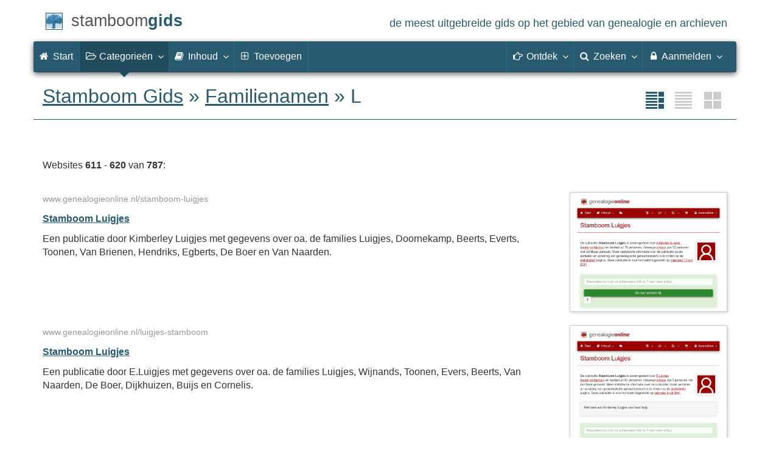

--- FILE ---
content_type: text/html; charset=utf-8
request_url: https://www.stamboomgids.nl/familienamen/l/62
body_size: 6213
content:
<!DOCTYPE html>
<html lang="nl">
<head>
<meta charset="utf-8">
<meta name="viewport" content="width=device-width, initial-scale=1">
<meta name="ROBOTS" content="index,follow">
<meta name="author" content="Coret Genealogie">
<meta name="description" content="De meest uitgebreide gids op het gebied van stamboom, genealogie, familienaam en archieven. De beste websites voor genealogisch onderzoek!">
<meta name="application-name" content="Stamboom Gids">
<meta name="keywords" content="stamboom,stambomen,beste,genealogie,archieven,archief,familieberichten,voorouders,digitale bronnen,bronbewerkingen,verre verwanten,stamboomonderzoek">
<link rel="dns-prefetch" href="//www.google-analytics.com/">
<title>L (pagina 62) &raquo; Familienamen &raquo; Stamboom Gids</title>
<meta property="og:url" content="https://www.stamboomgids.nl/familienamen/l/62">
<meta property="og:description" content="De meest uitgebreide gids op het gebied van stamboom, genealogie, familienaam en archieven in Nederland en België. De beste websites voor genealogisch onderzoek!" >
<meta property="og:image" content="https://static.stamboomgids.nl/img/sg/logo-200x200.png">
<meta property="og:image:width" content="200">
<meta property="og:image:height" content="200">
<meta property="og:title" content="L (pagina 62) &raquo; Familienamen">
<meta property="og:site_name" content="Stamboom Gids">
<meta property="twitter:card" content="summary">
<meta property="twitter:title" content="L (pagina 62) &raquo; Familienamen">
<meta property="twitter:description" content="De meest uitgebreide gids op het gebied van stamboom, genealogie, familienaam en archieven in Nederland en België. De beste websites voor genealogisch onderzoek!">
<meta property="twitter:image:src" content="https://static.stamboomgids.nl/img/sg/logo120x120.png">
<meta name="mobile-web-app-capable" content="yes">
<link rel="apple-touch-icon" sizes="180x180" href="https://www.stamboomgids.nl/apple-touch-icon.png">
<link rel="icon" type="image/png" sizes="32x32" href="https://www.stamboomgids.nl/favicon-32x32.png">
<link rel="icon" type="image/png" sizes="16x16" href="https://www.stamboomgids.nl/favicon-16x16.png">
<link rel="manifest" href="https://www.stamboomgids.nl/site.webmanifest"><meta name="msapplication-square150x150logo" content="https://www.stamboomgids.nl/ms-icon-150x150.png">
<meta name="msapplication-config" content="https://www.stamboomgids.nl/browserconfig.xml">
<meta name="msapplication-TileColor" content="#285B70">
<meta name="theme-color" content="#285B70">
<link rel="mask-icon" href="https://static.stamboomgids.nl/img/boom.svg" color="#285B70">
<link rel="stylesheet" type="text/css" href="https://static.stamboomgids.nl/css/font-awesome-4.7.0/css/font-awesome.min.css">
<link rel="stylesheet" type="text/css" href="https://static.stamboomgids.nl/css/p/sg4.221.css">
<link rel="alternate" type="application/rss+xml" title="Stamboom Gids - Nieuwe genealogische websites" href="http://feeds.coret.org/StamboomGids">
<link rel="alternate" type="application/rss+xml" title="Stamboom Gids - Nieuwe recensies van genealogische websites" href="http://feeds.coret.org/StamboomGidsRecensies">
<link rel="search" title="Stamboom Gids" type="application/opensearchdescription+xml" href="https://static.stamboomgids.nl/img/opensearch/sg.xml">
</head>
<body>	
<div class="container" data-nosnippet>
<div id="main_title" style="padding:15px 0">
<a href="https://www.stamboomgids.nl/" title="Start">
<span class="logo"> </span>
<span class="title1">stamboom</span><span class="title2">gids</span>
<span class="tagline hidden-sm text-primary">de meest uitgebreide gids op het gebied van genealogie en archieven</span>
</a>
</div>
</div>
<div class="container" data-nosnippet>
<nav class="navbar navbar-coret xs-height100 navbar-static-top" id="main_navbar" >
<div class="container-fluid">
<div class="navbar-header">
<button class="navbar-toggle hamburgr hamburgr--collapse" type="button" data-toggle="collapse" data-target="#MegaNavbarID">
  <span class="hamburgr-box">
	<span class="hamburgr-inner"></span>
  </span>
  <span class="hamburgr-label">Menu</span>
</button>
<a href="https://www.stamboomgids.nl/" title="Start" class="nav navbar-nav navbar-left hidden-not-fixed logo1"></a>
<div class="nav navbar-nav no-margin navbar-left hidden-sm hidden-md hidden-lg">
<span class="logo2outer"><a href="https://www.stamboomgids.nl/" title="Start" class="nav navbar-nav no-margin navbar-left logo2"></a></span>
<p class="navbar-text pull-left"><span class="hidden-sm hidden-md reverse"><a href="https://www.stamboomgids.nl/">Stamboom Gids</a></span></p>
</div>
</div>
<div class="collapse navbar-collapse" id="MegaNavbarID">
<ul class="nav navbar-nav navbar-left">
<li><a href="https://www.stamboomgids.nl/"><i class="fa fam fa-home"></i>&nbsp;Start</a></li>
<li class="divider"></li>

<li class="dropdown active"">
<a data-toggle="dropdown" href="#" class="dropdown-toggle"><i class="fa fam fa-folder-open-o"></i>&nbsp;Categorie&euml;n<span class="caret"></span></a>
<div class="dropdown-menu">
<ul id="myTab" style="margin-top: 1px;">

<li class="dropdown-right-onhover">
<a href="javascript:void(0 /* categorieën > archieven */);" data-toggle="collapse" data-target="#col_1" class="dropdown-toggle" aria-expanded="true">Archieven</a>
<ul class="dropdown-menu oollapse" id="col_1">
	<li><a href="https://www.stamboomgids.nl/archieven/">Overzicht Archieven</a></li>
	<li class="divider"></li>
	<li><a href="https://www.stamboomgids.nl/archieven/documentatiecentra/">Documentatiecentra</a></li>
	<li><a href="https://www.stamboomgids.nl/archieven/gemeentearchieven/">Gemeentearchieven</a></li>
	<li><a href="https://www.stamboomgids.nl/archieven/kerkarchieven/">Kerkarchieven</a></li>
	<li><a href="https://www.stamboomgids.nl/archieven/militaire-archieven/">Militaire archieven</a></li>
	<li><a href="https://www.stamboomgids.nl/archieven/regionale-archieven/">Regionale archieven</a></li>	
	<li><a href="https://www.stamboomgids.nl/archieven/waterschapsarchieven/">Waterschapsarchieven</a></li>	
</ul>
</li>

<li class="dropdown-right-onhover">
<a href="javascript:void(0 /* categorieën > boeken */);" data-toggle="collapse" data-target="#col_2" class="dropdown-toggle" aria-expanded="true">Boeken</a>
<ul class="dropdown-menu oollapse" id="col_2">
	<li><a href="https://www.stamboomgids.nl/boeken/">Overzicht Boeken</a></li>
	<li class="divider"></li>
	<li><a href="https://www.stamboomgids.nl/boeken/computers/">Computers</a></li>
	<li><a href="https://www.stamboomgids.nl/boeken/genealogie/">Genealogie</a></li>
	<li><a href="https://www.stamboomgids.nl/boeken/geschiedenis/">Geschiedenis</a></li>
	<li><a href="https://www.stamboomgids.nl/boeken/regionaal/">Regionaal</a></li>	
</ul>
</li>

<li class="dropdown-right-onhover">
<a href="javascript:void(0 /* categorieën > archieven */);" data-toggle="collapse" data-target="#col_3" class="dropdown-toggle" aria-expanded="true">Bronnen</a>
<ul class="dropdown-menu oollapse" id="col_3">
	<li><a href="https://www.stamboomgids.nl/bronnen/">Overzicht Bronnen</a></li>
	<li class="divider"></li>
	<li><a href="https://www.stamboomgids.nl/bronnen/beeldbanken/">Beeldbanken</a></li>
	<li><a href="https://www.stamboomgids.nl/bronnen/begraafplaatsen/">Begraafplaatsen</a></li>
	<li><a href="https://www.stamboomgids.nl/bronnen/bevolkingsreconstructies/">Bevolkingsreconstructies</a></li>
	<li><a href="https://www.stamboomgids.nl/bronnen/bidprentjes/">Bidprentjes</a></li>
	<li><a href="https://www.stamboomgids.nl/bronnen/familieberichten/">Familieberichten</a></li>
	<li><a href="https://www.stamboomgids.nl/bronnen/krantenbanken/">Krantenbanken</a></li>	
	<li><a href="https://www.stamboomgids.nl/bronnen/openarchieven/">Open Archieven</a></li>
	<li><a href="https://www.stamboomgids.nl/bronnen/provincies/">Provincies</a></li>	
</ul>
</li>

<li class="dropdown-right-onhover">
<a href="javascript:void(0 /* categorieën > archieven */);" data-toggle="collapse" data-target="#col_4" class="dropdown-toggle" aria-expanded="true">Familienamen</a>
<ul class="dropdown-menu oollapse" id="col_4">
	<li><a href="https://www.stamboomgids.nl/familienamen/">Overzicht Familienamen</a></li>
	<li class="divider"></li>
	<li><a href="https://www.stamboomgids.nl/familienamen/a/">&nbsp;A&nbsp;</a></li>
	<li><a href="https://www.stamboomgids.nl/familienamen/b/">&nbsp;B&nbsp;</a></li>
	<li><a href="https://www.stamboomgids.nl/familienamen/c/">&nbsp;C&nbsp;</a></li>
	<li><a href="https://www.stamboomgids.nl/familienamen/d/">&nbsp;D&nbsp;</a></li>
	<li><a href="https://www.stamboomgids.nl/familienamen/e/">&nbsp;E&nbsp;</a></li>
	<li><a href="https://www.stamboomgids.nl/familienamen/f/">&nbsp;F&nbsp;</a></li>
	<li><a href="https://www.stamboomgids.nl/familienamen/g/">&nbsp;G&nbsp;</a></li>
	<li><a href="https://www.stamboomgids.nl/familienamen/h/">&nbsp;H&nbsp;</a></li>
	<li><a href="https://www.stamboomgids.nl/familienamen/i/">&nbsp;I&nbsp;</a></li>
	<li><a href="https://www.stamboomgids.nl/familienamen/j/">&nbsp;J&nbsp;</a></li>
	<li><a href="https://www.stamboomgids.nl/familienamen/k/">&nbsp;K&nbsp;</a></li>
	<li><a href="https://www.stamboomgids.nl/familienamen/l/">&nbsp;L&nbsp;</a></li>
	<li><a href="https://www.stamboomgids.nl/familienamen/m/">&nbsp;M&nbsp;</a></li>
	<li><a href="https://www.stamboomgids.nl/familienamen/n/">&nbsp;N&nbsp;</a></li>
	<li><a href="https://www.stamboomgids.nl/familienamen/o/">&nbsp;O&nbsp;</a></li>
	<li><a href="https://www.stamboomgids.nl/familienamen/p/">&nbsp;P&nbsp;</a></li>
	<li><a href="https://www.stamboomgids.nl/familienamen/q/">&nbsp;Q&nbsp;</a></li>
	<li><a href="https://www.stamboomgids.nl/familienamen/r/">&nbsp;R&nbsp;</a></li>
	<li><a href="https://www.stamboomgids.nl/familienamen/s/">&nbsp;S&nbsp;</a></li>
	<li><a href="https://www.stamboomgids.nl/familienamen/t/">&nbsp;T&nbsp;</a></li>
	<li><a href="https://www.stamboomgids.nl/familienamen/u/">&nbsp;U&nbsp;</a></li>
	<li><a href="https://www.stamboomgids.nl/familienamen/v/">&nbsp;V&nbsp;</a></li>
	<li><a href="https://www.stamboomgids.nl/familienamen/w/">&nbsp;W&nbsp;</a></li>
	<li><a href="https://www.stamboomgids.nl/familienamen/x/">&nbsp;X&nbsp;</a></li>
	<li><a href="https://www.stamboomgids.nl/familienamen/y/">&nbsp;Y&nbsp;</a></li>
	<li><a href="https://www.stamboomgids.nl/familienamen/z/">&nbsp;Z&nbsp;</a></li>

</ul>
</li>

<li class="dropdown-right-onhover">
<a href="javascript:void(0 /* categorieën > archieven */);" data-toggle="collapse" data-target="#col_5" class="dropdown-toggle" aria-expanded="true">Internationaal</a>
<ul class="dropdown-menu oollapse" id="col_5">
	<li><a href="https://www.stamboomgids.nl/internationaal/">Overzicht Internationaal</a></li>
	<li class="divider"></li>
	<li><a href="https://www.stamboomgids.nl/internationaal/afrika/">Afrika</a></li>
	<li><a href="https://www.stamboomgids.nl/internationaal/australie/">Australië</a></li>
	<li><a href="https://www.stamboomgids.nl/internationaal/azie/">Azië</a></li>
	<li><a href="https://www.stamboomgids.nl/internationaal/duitsland/">Duitsland</a></li>
	<li><a href="https://www.stamboomgids.nl/internationaal/europa/">Europa</a></li>	
	<li><a href="https://www.stamboomgids.nl/internationaal/frankrijk/">Frankrijk</a></li>	
	<li><a href="https://www.stamboomgids.nl/internationaal/noord-amerika/">Noord-Amerika</a></li>
	<li><a href="https://www.stamboomgids.nl/internationaal/verenigd-koninkrijk/">Verenigd Koninkrijk</a></li>
	<li><a href="https://www.stamboomgids.nl/internationaal/zuid-amerika/">Zuid-Amerika</a></li>	
</ul>
</li>

<li class="dropdown-right-onhover">
<a href="javascript:void(0 /* categorieën > archieven */);" data-toggle="collapse" data-target="#col_6" class="dropdown-toggle" aria-expanded="true">Internet specifiek</a>
<ul class="dropdown-menu oollapse" id="col_6">
	<li><a href="https://www.stamboomgids.nl/internet_specifiek/">Overzicht Internet specifiek</a></li>
	<li class="divider"></li>
	<li><a href="https://www.stamboomgids.nl/internet_specifiek/e-mail_nieuwsgroepen/">E-mail &amp; nieuwsgroepen</a></li>
	<li><a href="https://www.stamboomgids.nl/internet_specifiek/fora/">Fora</a></li>
	<li><a href="https://www.stamboomgids.nl/internet_specifiek/portal_sites/">Portal sites</a></li>
	<li><a href="https://www.stamboomgids.nl/internet_specifiek/weblogs/">Weblogs</a></li>
	<li><a href="https://www.stamboomgids.nl/internet_specifiek/zoekmachines/">Zoekmachines</a></li>	
</ul>
</li>

<li class="dropdown-right-onhover">
<a href="javascript:void(0 /* categorieën > archieven */);" data-toggle="collapse" data-target="#col_7" class="dropdown-toggle" aria-expanded="true">Organisaties</a>
<ul class="dropdown-menu oollapse" id="col_7">
	<li><a href="https://www.stamboomgids.nl/organisaties/">Overzicht Organisaties</a></li>
	<li class="divider"></li>
	<li><a href="https://www.stamboomgids.nl/organisaties/boeken_tijdschriften_en_uitgevers/">Boeken, tijdschriften en uitgevers</a></li>
	<li><a href="https://www.stamboomgids.nl/organisaties/commercieel/">Commercieel</a></li>
	<li><a href="https://www.stamboomgids.nl/organisaties/familiearchieven/">Familiearchieven</a></li>
	<li><a href="https://www.stamboomgids.nl/organisaties/professionele_genealogen/">Professionele genealogen</a></li>
	<li><a href="https://www.stamboomgids.nl/organisaties/verenigingen/">Verenigingen</a></li>	
</ul>
</li>

<li class="dropdown-right-onhover">
<a href="javascript:void(0 /* categorieën > archieven */);" data-toggle="collapse" data-target="#col_8" class="dropdown-toggle" aria-expanded="true">Software</a>
<ul class="dropdown-menu oollapse" id="col_8">
	<li><a href="https://www.stamboomgids.nl/software/">Overzicht Software</a></li>
	<li class="divider"></li>
	<li><a href="https://www.stamboomgids.nl/software/engelstalig/">Engelstalig</a></li>
	<li><a href="https://www.stamboomgids.nl/software/internet/">Internet</a></li>
	<li><a href="https://www.stamboomgids.nl/software/mobiel/">Mobiel</a></li>
	<li><a href="https://www.stamboomgids.nl/software/nederlandstalig/">Nederlandstalig</a></li>	
</ul>
</li>

<li class="dropdown-right-onhover">
<a href="javascript:void(0 /* categorieën > archieven */);" data-toggle="collapse" data-target="#col_9" class="dropdown-toggle" aria-expanded="true">Specialisaties</a>
<ul class="dropdown-menu oollapse" id="col_9">
	<li><a href="https://www.stamboomgids.nl/specialisaties/">Overzicht Specialisaties</a></li>
	<li class="divider"></li>
	<li><a href="https://www.stamboomgids.nl/specialisaties/adel/">Adel</a></li>
	<li><a href="https://www.stamboomgids.nl/specialisaties/emigratie/">Emigratie</a></li>
	<li><a href="https://www.stamboomgids.nl/specialisaties/dna/">Genetische genealogie (DNA)</a></li>
	<li><a href="https://www.stamboomgids.nl/specialisaties/heraldiek/">Heraldiek</a></li>	
	<li><a href="https://www.stamboomgids.nl/specialisaties/paleografie/">Paleografie</a></li>
	<li><a href="https://www.stamboomgids.nl/specialisaties/topografie/">Topografie</a></li>	
</ul>
</li>

</ul>
</div>
</li>

<li class="dropdown">
<a data-toggle="dropdown" href="#" class="dropdown-toggle"><i class="fa fam fa-book"></i><span class="hidden-sm reverse">&nbsp;Inhoud</span><span class="caret"></span></a>
<div class="dropdown-menu">
<ul id="myTab" style="margin-top: 1px;">
<li><a href="https://www.stamboomgids.nl/nieuw/">Nieuwe websites<span class="desc reverse">overzicht per dag</span></a></li>
<li><a href="https://www.stamboomgids.nl/reviews.php">Website recensies<span class="desc reverse">wat vinden anderen ervan</span></a></li>
<li><a href="https://www.stamboomgids.nl/toptien.php">Aangeraden websites<span class="desc reverse">overzicht van populairste websites</span></a></li>  
<li class="divider"></li>
<li><a href="https://www.stamboomgids.nl/download.php?doc=12">Download de gids<span class="desc reverse">in PDF en EPUB formaat</span></a></li>
</ul>
</div>
</li>
<li class="divider"></li>
<li><a href="https://www.stamboomgids.nl/linktoevoegen.php"><i class="fa fam fa-plus-square-o"></i><span class="hidden-sm">&nbsp;Toevoegen</span></a></li>

<li class="divider"></li>
</ul>
<ul class="nav navbar-nav navbar-right">
<li class="divider"></li>
<li class="dropdown-full">
<a data-toggle="dropdown" href="#" class="dropdown-toggle"><i class="fa fam fa-hand-o-right"></i>&nbsp;<span class="hidden-sm reverse">Ontdek</span><span class="caret"></span></a>
<div class="dropdown-menu">
<ul>
<li class="col-sm-5ths col-xs-12"><a style="background-color:#834884" target="oa" href="https://www.openarch.nl/">Open <span class="hidden-xs hidden-lg"><br></span>Archieven<span class="desc">zoek historische <span class="hidden-xs"><br></span>persoonsgegevens</span></a></li>
<li class="col-sm-5ths col-xs-12"><a style="background-color:#9A0000" target="go" href="https://www.genealogieonline.nl/">Genealogie <span class="hidden-xs hidden-lg"><br></span>Online<span class="desc">publiceer en <span class="hidden-xs"><br></span>doorzoek stambomen</span></a></li>
<li class="col-sm-5ths col-xs-12"><a style="background-color:#5c4c00" target="fa" href="https://www.familiearchivaris.nl/">Familie <span class="hidden-xs hidden-lg"><br></span>Archivaris<span class="desc">vorm een digitaal <span class="hidden-xs"><br></span>familiearchief</span></a></li>
<li class="col-sm-5ths col-xs-12"><a style="background-color:#c05000" target="sf" href="https://www.stamboomforum.nl/">Stamboom <span class="hidden-xs hidden-lg"><br></span>Forum<span class="desc">sociaal netwerk <span class="hidden-xs"><br></span>van genealogen</span></a></li>
<li class="col-sm-5ths col-xs-12"><a style="background-color:#367e18" target="gw" href="https://www.genealogiewerkbalk.nl/">Genealogie <span class="hidden-xs hidden-lg"><br></span>Werkbalk<span class="desc">snel archieven <span class="hidden-xs"><br></span>doorzoeken</span></a></li>
</ul>
</div>
</li>
<li class="divider"></li>
<li class="dropdown-grid">
<a data-toggle="dropdown" href="javascript:;" class="dropdown-toggle"><i class="fa fam fa-search"></i>&nbsp;Zoeken<span class="caret"></span></a>
<div class="dropdown-grid-wrapper" role="menu">
<ul class="dropdown-menu col-xs-12 col-sm-10 col-md-8 col-lg-7">
<li>
<div id="carousel-search" class="carousel">
<div class="row">
<div class="col-lg-7 col-md-7 col-sm-7">
<div class="carousel-inner">
<div class="item active">
<h3 class="text-left" style="padding-top:0px; border-bottom: 1px solid #ffffff;">Doorzoek alle websites</h3>
<br>
<form action="https://www.stamboomgids.nl/zoeken.php" method="get" class="form-horizontal">
<div class="form-group">
<label for="gopq" class="col-sm-4 control-label">Zoekterm</label>
<div class="col-sm-8"><input type="text" spellcheck="false" name="kword" class="input-sm form-control" id="gopq" placeholder="Term in titel of beschrijving van webste" autocomplete="off"></div>
</div>
<div class="form-group">
<div class="col-sm-offset-4 col-sm-8">
<button class="btn btn-default btn-block" type="submit"><i class="fa fam fa-search"></i> Zoeken</button>
</div>
</div>
</form>
</div>
<div class="item">
<h3 class="text-left" style="padding-top:0px; border-bottom: 1px solid #ffffff;">Doorzoek alle personen</h3>
<br>
<form target="go" action="https://www.stamboomgids.nl/zoeken/index.php" method="get" class="form-horizontal">
<div class="form-group">
<label for="goname" class="col-sm-4 control-label">Familienaam</label>
<div class="col-sm-8"><input type="text" autocomplete="off" spellcheck="false" required class="input-sm form-control" id="goname" name="q" placeholder="Familienaam"></div>
</div>
<div class="form-group">
<label for="govname" class="col-sm-4 control-label">Voornaam</label>
<div class="col-sm-8"><input type="text" autocomplete="off" spellcheck="false" class="input-sm form-control" id="govname" name="vn" placeholder="Voornaam"></div>
</div>
<div class="form-group">
<label for="gopn" class="col-sm-4 control-label">Plaatsnaam</label>
<div class="col-sm-8"><input type="text" autocomplete="off" spellcheck="false" class="input-sm form-control" id="gopn" name="pn" placeholder="Plaatsnaam"></div>
</div>
<div class="form-group">
<div class="col-sm-offset-4 col-sm-8">
<button class="btn btn-default btn-block" type="submit"><i class="fa fam fa-search"></i> Zoeken</button>
</div>
</div>
</form>
</div>
<div class="item">
<h3 class="text-left" style="padding-top:0px; border-bottom: 1px solid #ffffff;">Doorzoek alle publicaties</h3>
<br>
<form target="go" action="https://www.stamboomgids.nl/zoeken/publicaties.php" method="get" class="form-horizontal">
<div class="form-group">
<label for="gopq2" class="col-sm-4 control-label">Zoekterm</label>
<div class="col-sm-8"><input type="text" autocomplete="off" spellcheck="false" name="q" class="input-sm form-control" id="gopq2" placeholder="Naam auteur of publicatietitel"></div>
</div>
<div class="form-group">
<div class="col-sm-offset-4 col-sm-8">
<button class="btn btn-default btn-block" type="submit"><i class="fa fam fa-search"></i> Zoeken</button>
</div>
</div>
</form>
</div>
<div class="item">
<h3 class="text-left" style="padding-top:0px; border-bottom: 1px solid #ffffff;">Doorzoek Open Archieven</h3>
<br>
<form target="oa" action="https://www.openarch.nl/search.php" method="get" class="form-horizontal">
<div class="form-group">
<label for="oabq2" class="col-sm-4 control-label">Familienaam</label>
<div class="col-sm-8"><input type="hidden" name="lang" value="nl"><input type="text" autocomplete="off" spellcheck="false" name="name" class="input-sm form-control" id="oabq2" placeholder="Familienaam"></div>
</div>
<div class="form-group">
<div class="col-sm-offset-4 col-sm-8">
<button class="btn btn-default btn-block" type="submit"><i class="fa fam fa-search"></i> Zoeken</button>
</div>
</div>
</form>
</div>
<div class="item">
<h3 class="text-left" style="padding-top:0px; border-bottom: 1px solid #ffffff;">Doorzoek Wie (onder)zoekt wie?</h3>
<br>
<form target="sf" action="https://www.stamboomforum.nl/wiezoektwie/zoeken.php" method="get" class="form-horizontal">
<div class="form-group">
<label for="gobq" class="col-sm-4 control-label">Familienaam</label>
<div class="col-sm-8"><input type="text" autocomplete="off" spellcheck="false" name="q" class="input-sm form-control" id="gobq" placeholder="Familienaam"></div>
</div>
<div class="form-group">
<div class="col-sm-offset-4 col-sm-8">
<button class="btn btn-default btn-block" type="submit"><i class="fa fam fa-search"></i> Zoeken</button>
</div>
</div>
</form>
</div>
<div class="item">
<h3 class="text-left" style="padding-top:0px; border-bottom: 1px solid #ffffff;">Doorzoek discussies</h3>
<br>
<form target="sf" action="https://www.stamboomforum.nl/zoek/" method="get" class="form-horizontal">
<div class="form-group">
<label for="gobq2" class="col-sm-4 control-label">Zoekterm</label>
<div class="col-sm-8"><input type="text" name="q" class="input-sm form-control" id="gobq2" placeholder="Naam of onderwerp" autocomplete="off" spellcheck="false"></div>
</div>

<div class="form-group">
<div class="col-sm-offset-4 col-sm-8">
<button class="btn btn-default btn-block" type="submit"><i class="fa fam fa-search"></i> Zoeken</button>
</div>
</div>
</form>
</div>
<div class="item">
<h3 class="text-left" style="padding-top:0px; border-bottom: 1px solid #ffffff;">Doorzoek helpteksten</h3>
<br>
<form action="https://www.stamboomgids.nl/help/" method="get" class="form-horizontal">
<div class="form-group">
<label for="gobq3" class="col-sm-4 control-label">Zoekterm</label>
<div class="col-sm-8"><input type="text" name="q" class="input-sm form-control" id="gobq3" placeholder="Naam of onderwerp" autocomplete="off" spellcheck="false"></div>
</div>
<div class="form-group">
<div class="col-sm-offset-4 col-sm-8">
<button class="btn btn-default btn-block" type="submit"><i class="fa fam fa-search"></i> Zoeken</button>
</div>
</div>
</form>
</div>
</div>
</div>
<div class="col-lg-5 col-md-5 col-sm-5" style="border-left: 1px solid #ffffff;">
<ol class="carousel-indicators navbar-carousel-indicators">
<li data-target="#carousel-search" data-slide-to="0" class="active"><a href="#">Zoek websites<span class="desc reverse">op titel en beschrijving</span></a></li>
<li data-target="#carousel-search" data-slide-to="1"><a href="#">Zoek personen<span class="desc reverse">op naam</span></a></li>
<li data-target="#carousel-search" data-slide-to="2"><a href="#">Zoek publicaties<span class="desc reverse">op titel en auteur</span></a></li>
<li data-target="#carousel-search" data-slide-to="3"><a href="#">Zoek akten<span class="desc reverse">op naam</span></a></li>
<li data-target="#carousel-search" data-slide-to="4"><a href="#">Zoek genealogen<span class="desc reverse">in Wie (onder)zoekt wie?</span></a></li>
<li data-target="#carousel-search" data-slide-to="5"><a href="#">Zoek discussies<span class="desc reverse">in het Stamboom Forum</span></a></li>
<li data-target="#carousel-search" data-slide-to="6"><a href="#">Zoek helpteksten<span class="desc reverse">in de vragen en antwoorden</span></a></li>
</ol>
</div>
</div>
</div>
</li>
</ul>
</div>
</li>
<li class="divider"></li>
<li class="dropdown-grid">
<a data-toggle="dropdown" href="#" class="dropdown-toggle"><i class="fa fam fa-lock"></i>&nbsp;Aanmelden<span class="caret"></span></a>
<div class="dropdown-grid-wrapper" role="menu">
<ul class="dropdown-menu">
<li><a href="https://www.stamboomgids.nl/mijn/">Inloggen<span class="desc reverse">al geregistreerd: log in</span></a></li>
<li><a href="https://www.stamboomgids.nl/mijn/registratie/">Registeren<span class="desc reverse">nieuw hier: meld u aan</span></a></li>
<li><a href="https://www.stamboomgids.nl/mijn/wachtwoordvergeten/">Wachtwoord vergeten<span class="desc reverse">opnieuw instellen</span></a></li>
<li><a href="https://www.stamboomgids.nl/houmeopdehoogte.php">Hou me op de hoogte<span class="desc reverse">gratis 2-wekelijkse nieuwsbrief</span></a></li>
</ul></div></li>
							
</ul>
</div>
</div>
</nav>
</div>
<div class="container">
<h1 class="page-header"><a data-toggle="tooltip" data-placement="bottom" title="Toon alleen afbeeldingen" href="#" onclick="liststyle('allimg');" class="liststylewrapper"><img src="https://static.stamboomgids.nl/img/sg/liststyle.png" alt="allimg" class="liststyle allimg-off" /></a><a data-toggle="tooltip" data-placement="bottom" title="Toon alleen tekst" href="#" onclick="liststyle('alltxt');" class="liststylewrapper"><img src="https://static.stamboomgids.nl/img/sg/liststyle.png" alt="alltxt" class="liststyle alltxt-off" /></a><div class="liststylewrapper"><img src="https://static.stamboomgids.nl/img/sg/liststyle.png" alt="txtimg" class="liststyle txtimg-on" /></div><a href="/">Stamboom Gids</a> &raquo; <a href="/familienamen/">Familienamen</a>  &raquo; L</h1>
<div style="columns:3 250px;column-gap:1rem;padding-bottom:20px">
<!-- BEGIN DYN: tdcol -->



<!-- END DYN: tdcol -->
</div>
<p>Websites <b>611</b> - <b>620</b> van <b>787</b>:<br><br></p>
<div class="row">
	<div class="col-sm-9">
		<p><span class="aantal nomobile">www.genealogieonline.nl/stamboom-luigjes</span></p>
		<p><b><a data-toggle="tooltip" data-placement="bottom" title="Deze website is vanuit de Stamboom Gids 573 keer bezocht, is 0 keer als favoriet gezet en heeft van gebruikers een gemiddelde waardering van  gekregen." href="/details/22033">Stamboom Luigjes</a></b> </p>
		<p>Een publicatie door Kimberley Luigjes met gegevens over oa. de families Luigjes, Doornekamp, Beerts, Everts, Toonen, Van Brienen, Hendriks, Egberts, De Boer en Van Naarden.</p>
		<p></p><br>
	</div>
	<div class="col-sm-3">
		<div class="img-schaduw"><a href="/details/22033"><img alt="Screenshot van website" style="max-width:100%" src="https://static.stamboomgids.nl/img/sg/thumbs/3/22033.jpg"/></a></div>
		<br>
	</div>
</div><div class="row">
	<div class="col-sm-9">
		<p><span class="aantal nomobile">www.genealogieonline.nl/luigjes-stamboom</span></p>
		<p><b><a data-toggle="tooltip" data-placement="bottom" title="Deze website is vanuit de Stamboom Gids 512 keer bezocht, is 0 keer als favoriet gezet en heeft van gebruikers een gemiddelde waardering van  gekregen." href="/details/22158">Stamboom Luigjes</a></b> </p>
		<p>Een publicatie door E.Luigjes met gegevens over oa. de families Luigjes, Wijnands, Toonen, Evers, Beerts, Van Naarden, De Boer, Dijkhuizen, Buijs en Cornelis.</p>
		<p></p><br>
	</div>
	<div class="col-sm-3">
		<div class="img-schaduw"><a href="/details/22158"><img alt="Screenshot van website" style="max-width:100%" src="https://static.stamboomgids.nl/img/sg/thumbs/8/22158.jpg"/></a></div>
		<br>
	</div>
</div><div class="row">
	<div class="col-sm-9">
		<p><span class="aantal nomobile">www.genealogieonline.nl/stamboom-luijk-huijsmans</span></p>
		<p><b><a data-toggle="tooltip" data-placement="bottom" title="Deze website is vanuit de Stamboom Gids 452 keer bezocht, is 0 keer als favoriet gezet en heeft van gebruikers een gemiddelde waardering van  gekregen." href="/details/34486">Stamboom Luijk Huijsmans</a></b> </p>
		<p>Een genealogische publicatie door Hans Luijk met gegevens over onder andere de families Huijsmans, Krouwers, Van de Noort, Augusteijn, De Moije, Schepers, De Mooij, Hontel? en De Moij.</p>
		<p></p><br>
	</div>
	<div class="col-sm-3">
		<div class="img-schaduw"><a href="/details/34486"><img alt="Screenshot van website" style="max-width:100%" src="https://static.stamboomgids.nl/img/sg/thumbs/6/34486.jpg"/></a></div>
		<br>
	</div>
</div><div class="row">
	<div class="col-sm-9">
		<p><span class="aantal nomobile">www.genealogieonline.nl/stamboom-luijten</span></p>
		<p><b><a data-toggle="tooltip" data-placement="bottom" title="Deze website is vanuit de Stamboom Gids 665 keer bezocht, is 0 keer als favoriet gezet en heeft van gebruikers een gemiddelde waardering van  gekregen." href="/details/25339">Stamboom Luijten</a></b> </p>
		<p>Een publicatie door Ferry met gegevens over oa. de families Luijten, Lengkeek, Langcake, Van Rijn, Smit, Marijn, Van Ginneken, Van der Brugge, Cornelia en Van Gool.</p>
		<p></p><br>
	</div>
	<div class="col-sm-3">
		<div class="img-schaduw"><a href="/details/25339"><img alt="Screenshot van website" style="max-width:100%" src="https://static.stamboomgids.nl/img/sg/thumbs/9/25339.jpg"/></a></div>
		<br>
	</div>
</div><div class="row">
	<div class="col-sm-9">
		<p><span class="aantal nomobile">www.genealogieonline.nl/stamboom-luik</span></p>
		<p><b><a data-toggle="tooltip" data-placement="bottom" title="Deze website is vanuit de Stamboom Gids 283 keer bezocht, is 0 keer als favoriet gezet en heeft van gebruikers een gemiddelde waardering van  gekregen." href="/details/41076">Stamboom Luik</a></b> </p>
		<p>Een genealogische publicatie door M.Luik met gegevens over onder andere de families Meulmeester, Luik, Cruiming, Rixtum, De Nooijer, Van der Meer, De Vries, Duursma en Veenstra.</p>
		<p></p><br>
	</div>
	<div class="col-sm-3">
		<div class="img-schaduw"><a href="/details/41076"><img alt="Screenshot van website" style="max-width:100%" src="https://static.stamboomgids.nl/img/sg/thumbs/6/41076.jpg"/></a></div>
		<br>
	</div>
</div><div class="row">
	<div class="col-sm-9">
		<p><span class="aantal nomobile">www.genealogieonline.nl/stamboom-luiken</span></p>
		<p><b><a data-toggle="tooltip" data-placement="bottom" title="Deze website is vanuit de Stamboom Gids 1571 keer bezocht, is 0 keer als favoriet gezet en heeft van gebruikers een gemiddelde waardering van 4,1 gekregen." href="/details/13119">Stamboom Luiken</a></b> </p>
		<p>Een publicatie door H. Luiken met gegevens over oa. de families Lohuis, Lohues, Boland, Swart, Ambergen, Teuben, Luiken, Anbergen, Gengler en Jans.</p>
		<p></p><br>
	</div>
	<div class="col-sm-3">
		<div class="img-schaduw"><a href="/details/13119"><img alt="Screenshot van website" style="max-width:100%" src="https://static.stamboomgids.nl/img/sg/thumbs/9/13119.jpg"/></a></div>
		<br>
	</div>
</div><div class="row">
	<div class="col-sm-9">
		<p><span class="aantal nomobile">www.genealogieonline.nl/stamboom-luiten-westerburger</span></p>
		<p><b><a data-toggle="tooltip" data-placement="bottom" title="Deze website is vanuit de Stamboom Gids 171 keer bezocht, is 0 keer als favoriet gezet en heeft van gebruikers een gemiddelde waardering van  gekregen." href="/details/43617">Stamboom Luiten - Westerburger</a></b> </p>
		<p>Een genealogische publicatie door Rene  Luiten met gegevens over onder andere de families Luiten, Westerburger, Janssen, Bolten, Van Dijk, Peetoom, Goossens, Kuipers en Knol.</p>
		<p></p><br>
	</div>
	<div class="col-sm-3">
		<div class="img-schaduw"><a href="/details/43617"><img alt="Screenshot van website" style="max-width:100%" src="https://static.stamboomgids.nl/img/sg/thumbs/7/43617.jpg"/></a></div>
		<br>
	</div>
</div><div class="row">
	<div class="col-sm-9">
		<p><span class="aantal nomobile">www.genealogieonline.nl/stamboom_lukaart</span></p>
		<p><b><a data-toggle="tooltip" data-placement="bottom" title="Deze website is vanuit de Stamboom Gids 1799 keer bezocht, is 0 keer als favoriet gezet en heeft van gebruikers een gemiddelde waardering van 5,6 gekregen." href="/details/7875">Stamboom Lukaart</a></b> </p>
		<p>Gegevens over oa. de families Lukaart, Hoek, Luikaart, Wiggers, Noordegraaf, Neeleman, Dorst, Verdoold, Toebes en Ormel.</p>
		<p></p><br>
	</div>
	<div class="col-sm-3">
		<div class="img-schaduw"><a href="/details/7875"><img alt="Screenshot van website" style="max-width:100%" src="https://static.stamboomgids.nl/img/sg/thumbs/5/7875.jpg"/></a></div>
		<br>
	</div>
</div><div class="row">
	<div class="col-sm-9">
		<p><span class="aantal nomobile">www.genealogieonline.nl/stamboom-lukaart-fragment-andries</span></p>
		<p><b><a data-toggle="tooltip" data-placement="bottom" title="Deze website is vanuit de Stamboom Gids 499 keer bezocht, is 0 keer als favoriet gezet en heeft van gebruikers een gemiddelde waardering van  gekregen." href="/details/24679">Stamboom Lukaart, fragment Andries</a></b> </p>
		<p>Een publicatie door Lukaart met gegevens over oa. de families Loukaert, Lukaart, Lukart, Mast, Van Groningen, Arkenbout, Van Duuren, Luckaart, Van der Wiel en Metselaar.</p>
		<p></p><br>
	</div>
	<div class="col-sm-3">
		<div class="img-schaduw"><a href="/details/24679"><img alt="Screenshot van website" style="max-width:100%" src="https://static.stamboomgids.nl/img/sg/thumbs/9/24679.jpg"/></a></div>
		<br>
	</div>
</div><div class="row">
	<div class="col-sm-9">
		<p><span class="aantal nomobile">www.genealogieonline.nl/stamboom-lukaart-fragment-bergen-henegouwen</span></p>
		<p><b><a data-toggle="tooltip" data-placement="bottom" title="Deze website is vanuit de Stamboom Gids 358 keer bezocht, is 0 keer als favoriet gezet en heeft van gebruikers een gemiddelde waardering van  gekregen." href="/details/35941">Stamboom Lukaart, fragment Bergen Henegouwen</a></b> </p>
		<p>Een genealogische publicatie door lukaart met gegevens over onder andere de families Louchart, Louchard, Solart, Hallard, Lichard, Louchar, Rousselle, Debehault en Carlier.</p>
		<p></p><br>
	</div>
	<div class="col-sm-3">
		<div class="img-schaduw"><a href="/details/35941"><img alt="Screenshot van website" style="max-width:100%" src="https://static.stamboomgids.nl/img/sg/thumbs/1/35941.jpg"/></a></div>
		<br>
	</div>
</div>
<br style="clear:both"><nav role="pagination"><ul class="cd-pagination no-space move-buttons"><li class="button pagination-prev"><a href="/familienamen/l/61">Vorige</a></li><li><a href="/familienamen/l/1">1</a></li><li><span>&hellip;</span></li><li><a href="/familienamen/l/59">59</a></li><li><a href="/familienamen/l/60">60</a></li><li><a href="/familienamen/l/61">61</a></li><li><a class="current" href="#">62</a></li><li><a href="/familienamen/l/63">63</a></li><li><a href="/familienamen/l/64">64</a></li><li><a href="/familienamen/l/65">65</a></li><li><span>&hellip;</span></li><li><a href="/familienamen/l/79">79</a></li><li class="button pagination-next"><a href="/familienamen/l/63">Volgende</a></li></ul></nav>

<p><br></p>
<div id="searchbox" class="bg-success">
<!-- begin search_bar -->
<form  class="form-inline" action="/zoeken.php" method="get" id="zoeken">
<input type="hidden" name="search_sid" value="61">
<div class="row">
<div class="col-md-3"><input class="form-control" placeholder="Zoekterm" required type="search" name="kword" id="kword2"></div>
<div class="col-md-3"><button class="btn btn-primary btn-block" type="submit"><i class="fa fa-search"></i> Doorzoek Stamboom Gids</button></div>
<div class="col-md-3"></div>
<div class="col-md-3"><div style='float:right'><input type="radio" checked="checked" name="search_path" value=""/>Doorzoek alle categorie&euml;n<br><input type="radio"  name="search_path" value="0/29/61"/>Doorzoek huidige categorie</div></div>
</div>
</form>
<!-- end search_bar -->
</div>

		</div>
		<footer class="footer">
			<div class="container" data-nosnippet>
				<div class="row hidden-print">
				<div class="col-md-2 col-xs-6 footercol footercol12">
						<h4>Direct naar ...</h4>
						<ul class="nicelist">
						<li><a href="https://www.stamboomgids.nl/help/">Vraag/antwoord</a></li>
						<li><a href="https://www.stamboomgids.nl/disclaimer.php">Disclaimer</a></li>
						</ul>
					</div>
					<div class="col-md-2 col-xs-6 footercol footercol12" itemscope itemtype="http://schema.org/Organization">
						<link itemprop="url" href="https://genealogie.coret.org/">
						<link itemprop="sameAs" href="https://www.twitter.com/genealogie">
						<link itemprop="sameAs" href="https://www.facebook.com/genealogie.coret.org">
						<meta itemprop="logo" content="https://static.stamboomgids.nl/img/cg/logo-200x200.png">
						<meta itemprop="name" content="Coret Genealogie">
						<ul class="nicelist" style="padding-top:44px">
							<li><a href="https://www.stamboomgids.nl/houmeopdehoogte.php">Nieuwsbrief</a></li>
							<li><a href="https://www.stamboomgids.nl/contact.php">Contact</a></li>
						</ul>
					</div>
					<div class="col-md-8 col-xs-12 text-center footercol" style="padding:15px 0 0 0">
						<div style="padding:34px 15px 0px 15px" id="partnerlink"></div>
					</div>
				</div>
				<div class="row">
					<a class="logo3" href="."></a>
					<p class="cg"><span class="hidden-xs">Een genealogische internetdienst geboden door </span><a href="https://genealogie.coret.org/">Coret Genealogie</a></p>
				</div>
			</div>
		</footer>

		<script src="https://static.stamboomgids.nl/js/jquery/1.11.3/jquery.min.js"></script>
		<script src="https://static.stamboomgids.nl/js/bootstrap/3.3.5/js/bootstrap.min.js"></script>
		<script src="https://static.stamboomgids.nl/js/p/sg4.52.js"></script>
		<script defer src="https://widgets.stamboomgids.nl/footer/show.php?callback=partnerlink&source=sg4"></script>
		<script src="https://static.stamboomgids.nl/js/jquery.keyboard-pagination.js"></script>
		<script nonce="SH7/RG7DHbTK69KEbHbhxw==">$( function(){$(".cd-pagination").keyboardPagination({prev:".pagination-prev",next:".pagination-next"});});</script>
<script src="/js/awstats.js"></script><noscript><p><img src="/js/awstats.js?nojs=y" alt="" height="0" width="0" style="display:none"></p></noscript>		<script nonce="SH7/RG7DHbTK69KEbHbhxw==">$(".hamburgr").on("click", function(e) { $(this).toggleClass("is-active"); });</script>
		<script nonce="SH7/RG7DHbTK69KEbHbhxw==">if(navigator.serviceWorker && location.hostname=="www.stamboomgids.nl"){navigator.serviceWorker.register('/serviceworker.js');}</script>
	</body>
</html>


--- FILE ---
content_type: text/javascript
request_url: https://www.stamboomgids.nl/js/awstats.js
body_size: 864
content:
var awstatsmisctrackerurl="/js/awstats.js";function awstats_setCookie(b,c,a){(TRKExpireDate=new Date).setTime(TRKExpireDate.getTime()+36e5*a),document.cookie=b+"="+escape(c)+"; path=/"+(null==a?"":"; expires="+TRKExpireDate.toGMTString())}function awstats_detectIE(a){return(A=!1,document.write('<SCRIPT LANGUAGE="VBScript">\n on error resume next \n TRKresult = IsObject(CreateObject("'+a+'")) \n </SCRIPT>\n'),A)?"y":"n"}function awstats_detectNS(a){return D="n",-1!=o.indexOf(a)&&null!=navigator.mimeTypes[a].enabledPlugin&&(D="y"),D}function awstats_getCookie(a){return document.cookie.length>0&& -1!=(B=document.cookie.indexOf(a+"="))?(B+=a.length+1,-1==(C=document.cookie.indexOf(";",B))&&(C=document.cookie.length),unescape(document.cookie.substring(B,C))):null}if(""==window.location.search||"?"==window.location.search){n=new Date,u=screen.width+"x"+screen.height,v=window.devicePixelRatio,w="Netscape"!=navigator.appName?screen.colorDepth:screen.pixelDepth,x=navigator.javaEnabled(),b=awstats_getCookie("AWSUSER_ID"),c=awstats_getCookie("AWSSESSION_ID");var A,u,v,w,x,h,f,i,j,k,l,a,d,b,c,n,B,C,o,D,p,q=Math.floor(1e4*Math.random());(null==b||""==b)&&(b="awsuser_id"+n.getTime()+"r"+q),(null==c||""==c)&&(c="awssession_id"+n.getTime()+"r"+q),awstats_setCookie("AWSUSER_ID",b,1e4),awstats_setCookie("AWSSESSION_ID",c,1),b="",b=awstats_getCookie("AWSUSER_ID"),c="",c=awstats_getCookie("AWSSESSION_ID");var r=navigator.appName.toLowerCase(),g=navigator.userAgent.toLowerCase(),s=-1!=g.indexOf("win")|| -1!=g.indexOf("32bit"),E=-1!=g.indexOf("mac"),y=-1!=r.indexOf("netscape"),F=-1!=r.indexOf("opera"),z=-1!=g.indexOf("msie");if(p=document.documentElement&&document.documentElement.clientWidth?document.documentElement.clientWidth+"x"+document.documentElement.clientHeight:document.body&&document.body.clientWidth?document.body.clientWidth+"x"+document.body.clientHeight:window.innerWidth+"x"+window.innerHeight,z&&s&&(h=awstats_detectIE("SWCtl.SWCtl.1"),f=awstats_detectIE("Adobe.SVGCtl"),i=awstats_detectIE("ShockwaveFlash.ShockwaveFlash.1"),j=awstats_detectIE("rmocx.RealPlayer G2 Control.1"),k=awstats_detectIE("Quicktime.Quicktime"),l=awstats_detectIE("wmplayer.ocx"),a="n",d="","y"==awstats_detectIE("PDF.PdfCtrl.1")&&(a="y",d="4"),"y"==awstats_detectIE("PDF.PdfCtrl.5")&&(a="y",d="5"),"y"==awstats_detectIE("PDF.PdfCtrl.6")&&(a="y",d="6"),"y"==awstats_detectIE("AcroPDF.PDF.1")&&(a="y",d="7")),y||!s){o="";for(var m=0;m<navigator.mimeTypes.length;m++)o+=navigator.mimeTypes[m].type.toLowerCase();h=awstats_detectNS("application/x-director",""),f=awstats_detectNS("image/svg+xml",""),document.implementation.hasFeature("org.w3c.dom.svg","")&&(f="y"),i=awstats_detectNS("application/x-shockwave-flash"),j=awstats_detectNS("audio/x-pn-realaudio-plugin"),k=awstats_detectNS("video/quicktime"),l=awstats_detectNS("application/x-mplayer2"),a=awstats_detectNS("application/pdf"),d=""}var G,H,t=awstatsmisctrackerurl+"?dpr="+v+"&screen="+u+"&win="+p+"&cdi="+w+"&java="+x+("&shk="+h+"&svg="+f+"&fla="+i+"&rp="+j+"&mov="+k+"&wma="+l+"&pdf="+a+"&uid="+b+"&sid="+c);if(document.createElementNS){var e=document.createElementNS("http://www.w3.org/1999/xhtml","img");e.setAttribute("style","display:none;"),e.setAttribute("src",t),e.setAttribute("height","0"),e.setAttribute("width","0"),document.getElementsByTagName("body")[0].appendChild(e)}else document.write('<img style="display:none;" src="'+t+'" height="0" width="0">')}